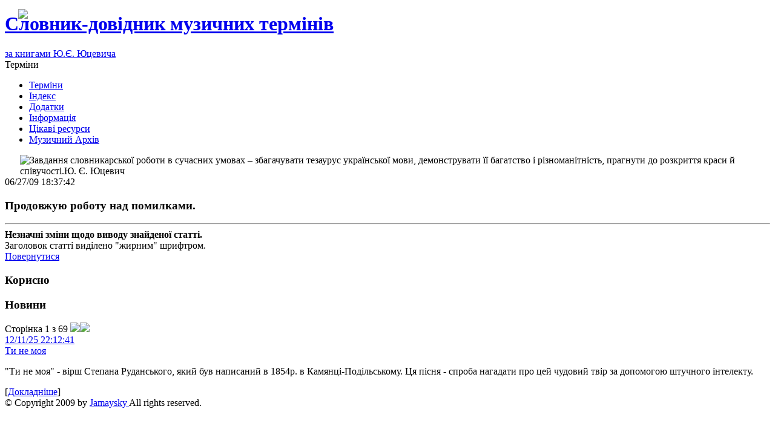

--- FILE ---
content_type: text/html; charset=utf-8
request_url: http://term.in.ua/news/4/54/prodovzhuyu-robotu-nad-pomilkami.html
body_size: 6460
content:

<!DOCTYPE html PUBLIC "-//W3C//DTD XHTML 1.0 Strict//EN" "http://www.w3.org/TR/xhtml1/DTD/xhtml1-strict.dtd">
<html xmlns="http://www.w3.org/1999/xhtml" xml:lang="en" >
<head>
<title>Словник-довідник музичних термінів - Терміни</title>
<base href="http://term.in.ua/" />
<!-- Html blob 'google_analytics' does not exist  -->
<meta http-equiv="Content-Type" content="text/html; charset=utf-8" />
<meta name="Generator" content="Словник-довідник музичних термінів" />
<meta name="keywords" content="музика,музыка,music,словник,словарь,довідник,справочник,терміни, термины, теорія,вокал,хорознавство,фольклор,Юцевич" /> 
<meta name="description" content="Онлайн-версія музичного словника-довідника Ю.Є. Юцевича. Більш ніж 3200 термінів з теорії та історії музики, акустики, музичного виховання, загальної та музичної психології й педагогіки, вокального мистецтва, хорознавства, інструментознавства і практики виконавства, фольклору й етнології." />
<meta name="verify-v1" content="/tx4ndeOq9WeToT+iJ/kjfRfzLOLAeAN801GR7Vazf8=" />
<meta name="alexaVerifyID" content="ZcZ0IvFLfUi56Oyy-f5cyVILE8k" />

<link rel="stylesheet" type="text/css" href="http://term.in.ua/tmp/cache/stylesheet_combined_231f8ce9ee74a73fa0962441c9443bb7.css" />
<link rel="stylesheet" type="text/css" href="http://term.in.ua/tmp/cache/stylesheet_combined_cea30fbe8f44db658a3e6d7e209759ee.css" media="screen" />

  <script type="text/javascript" src="/js/jquery-1.7.1.min.js">
  </script>
  <script type="text/javascript" src="/js/jquery.jplayer.min.js">
  </script>
<script data-ad-client="ca-pub-6783880909600655" async src="https://pagead2.googlesyndication.com/pagead/js/adsbygoogle.js"></script>
</head><body>
<div id="outer">
	<div id="header">
		<h1><a href="http://term.in.ua">Словник-довідник музичних термінів</a></h1>
        <img style="position:absolute;top:15px;left:30px;" src="/uploads/BN978/logo_slovnyk.png">
        <div class="author"><a href="/indeks.html?term=%D0%9F%D0%A0%D0%9E%20%D0%90%D0%92%D0%A2%D0%9E%D0%A0%D0%90"><u>за книгами Ю.Є. Юцевича</u></a></div> 
<div class="indexes">Терміни</div> 
        </div>
 	<div id="menu">
		 
<ul class="clearfix">

<li><a href="http://term.in.ua/" class="currentpage"> Терміни </a>


</li>

<li><a href="http://term.in.ua/indeks.html"> Індекс </a>


</li>

<li><a href="http://term.in.ua/dodatki.html"> Додатки </a>


</li>

<li><a href="http://term.in.ua/Information.html"> Інформація </a>


</li>

<li><a href="http://term.in.ua/ts-ka-v-nternet-resursi.html"> Цікаві ресурси </a>


</li>

<li><a href="http://term.in.ua/muzichnij-arh-v.html"> Музичний Архів </a>



</li>
</ul>

	</div>
<div id="banner"><img src="/uploads/BN978/banner-3.jpg" title="Епіграф" alt="Завдання словникарської роботи в сучасних умовах – збагачувати тезаурус української мови, демонструвати її багатство і різноманітність, прагнути до розкриття краси й співучості.Ю. Є. Юцевич" style="padding-left:25px"/></div>

	<div id="content">
		<div id="mainContentContainer">
			<div id="mainContent">
                       		<div id="NewsPostDetailDate">
		06/27/09 18:37:42
	</div>
<h3 id="NewsPostDetailTitle">Продовжую роботу над  помилками.</h3>

<hr id="NewsPostDetailHorizRule" />

	<div id="NewsPostDetailSummary">
		<strong>
			Незначні зміни щодо виводу знайденої статті.
		</strong>
	</div>




<div id="NewsPostDetailContent">
	Заголовок статті виділено "жирним" шрифтром.</div>


<div id="NewsPostDetailPrintLink">
	
</div>
<div id="NewsPostDetailReturnLink"><a href="http://term.in.ua/">Повернутися</a></div>

			</div>
		</div>
		<div id="sidebar">
                        <h3>Корисно</h3>
			<div id="myadsence"><!-- Html blob 'google_adsense' does not exist  --></div>
			<h3>Новини</h3>
			<div class="NewsButton" ><!-- Start News Display Template -->

<div id="NewsButton">
 Сторінка 1 з 69
<a href="http://term.in.ua/index.php?mact=News,m41b5c,default,1&amp;m41b5ccategory=General&amp;m41b5cnumber=1&amp;m41b5cpagenumber=2&amp;m41b5creturnid=54&amp;page=54"><img src="/uploads/BN978/nextpage.gif"</a><a href="http://term.in.ua/index.php?mact=News,m41b5c,default,1&amp;m41b5ccategory=General&amp;m41b5cnumber=1&amp;m41b5cpagenumber=69&amp;m41b5creturnid=54&amp;page=54"><img src="/uploads/BN978/lastpage.gif"</a>
</div>
<div class="NewsSummary">
	<div class="NewsSummaryPostdate">
		12/11/25 22:12:41
	</div>
<div class="NewsSummaryLink">
<a href="http://term.in.ua/news/82/54/ti-ne-moya.html" title="Ти не моя">Ти не моя</a>
</div>

	<div class="NewsSummarySummary">
		<p>"Ти не моя" - вірш Степана Руданського, який був написаний в 1854р. в Камянці-Подільському. Ця пісня - спроба нагадати про цей чудовий твір за допомогою штучного інтелекту.</p>
	</div>

	<div class="NewsSummaryMorelink">
		[<a href="http://term.in.ua/news/82/54/ti-ne-moya.html">Докладніше</a>]
	</div>



</div>
<!-- End News Display Template -->
</div>
		<div class="StatCounter"> <!-- Html blob 'statcounter' does not exist  --> </div>    
                </div>
		<div class="clear"></div>
	</div>
	<div id="footer">
	<div class="socialNetwork"
       <!-- Html blob 'addthis' does not exist  -->
	</div>
<div id="copyright">&copy; Copyright 2009 by <a href="mailto:jamaysky_AT_outlook_DOT_com?subject=Сайт">Jamaysky  </a>
 All rights reserved.<!-- Html blob 'skysilk' does not exist  --></div>
</div>
        </div>
</div>
</body>
</html>

--- FILE ---
content_type: text/html; charset=utf-8
request_url: https://www.google.com/recaptcha/api2/aframe
body_size: 269
content:
<!DOCTYPE HTML><html><head><meta http-equiv="content-type" content="text/html; charset=UTF-8"></head><body><script nonce="ZTDF6OgYZR2wEZnJOTGOFg">/** Anti-fraud and anti-abuse applications only. See google.com/recaptcha */ try{var clients={'sodar':'https://pagead2.googlesyndication.com/pagead/sodar?'};window.addEventListener("message",function(a){try{if(a.source===window.parent){var b=JSON.parse(a.data);var c=clients[b['id']];if(c){var d=document.createElement('img');d.src=c+b['params']+'&rc='+(localStorage.getItem("rc::a")?sessionStorage.getItem("rc::b"):"");window.document.body.appendChild(d);sessionStorage.setItem("rc::e",parseInt(sessionStorage.getItem("rc::e")||0)+1);localStorage.setItem("rc::h",'1769006856466');}}}catch(b){}});window.parent.postMessage("_grecaptcha_ready", "*");}catch(b){}</script></body></html>